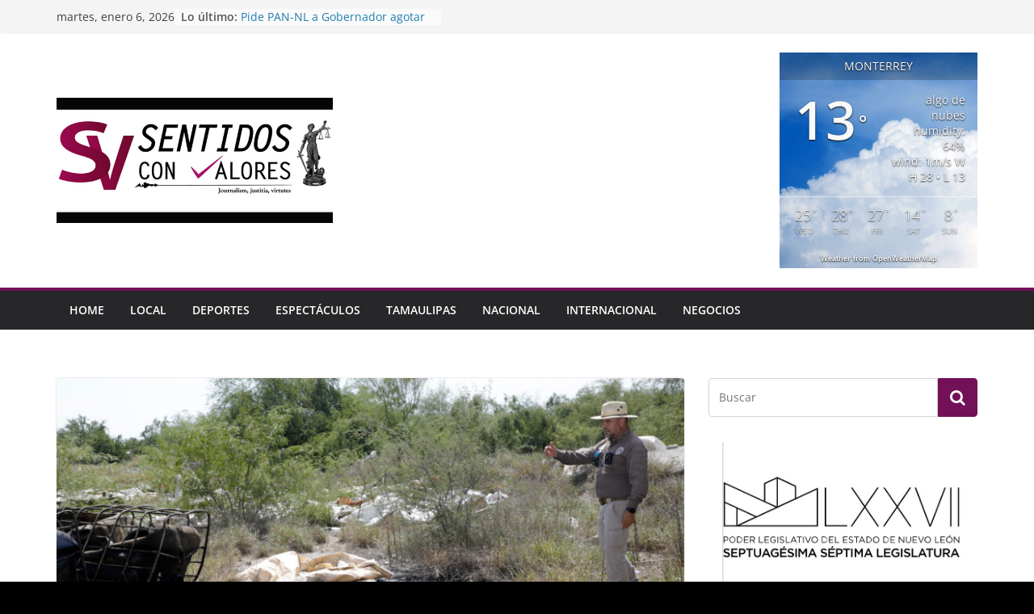

--- FILE ---
content_type: text/html; charset=UTF-8
request_url: https://revistasentidosconvalores.com/2024/06/14/detienen-a-cuatro-hombres-en-tiradero-clandestino-de-residuos-toxicos/
body_size: 20553
content:
		<!doctype html>
		<html lang="es" prefix="og: http://ogp.me/ns# fb: http://ogp.me/ns/fb#">
		
<head>

			<meta charset="UTF-8"/>
		<meta name="viewport" content="width=device-width, initial-scale=1">
		<link rel="profile" href="http://gmpg.org/xfn/11"/>
		
	<title>Detienen a cuatro hombres en tiradero clandestino de residuos tóxicos &#8211; Revista Sentidos con Valores</title>
<meta name='robots' content='max-image-preview:large' />
<link rel='dns-prefetch' href='//fonts.googleapis.com' />
<link rel="alternate" type="application/rss+xml" title="Revista Sentidos con Valores &raquo; Feed" href="https://revistasentidosconvalores.com/feed/" />
<link rel="alternate" type="application/rss+xml" title="Revista Sentidos con Valores &raquo; RSS de los comentarios" href="https://revistasentidosconvalores.com/comments/feed/" />
<link rel="alternate" type="application/rss+xml" title="Revista Sentidos con Valores &raquo; Detienen a cuatro hombres en tiradero clandestino de residuos tóxicos RSS de los comentarios" href="https://revistasentidosconvalores.com/2024/06/14/detienen-a-cuatro-hombres-en-tiradero-clandestino-de-residuos-toxicos/feed/" />
<link rel="alternate" title="oEmbed (JSON)" type="application/json+oembed" href="https://revistasentidosconvalores.com/wp-json/oembed/1.0/embed?url=https%3A%2F%2Frevistasentidosconvalores.com%2F2024%2F06%2F14%2Fdetienen-a-cuatro-hombres-en-tiradero-clandestino-de-residuos-toxicos%2F" />
<link rel="alternate" title="oEmbed (XML)" type="text/xml+oembed" href="https://revistasentidosconvalores.com/wp-json/oembed/1.0/embed?url=https%3A%2F%2Frevistasentidosconvalores.com%2F2024%2F06%2F14%2Fdetienen-a-cuatro-hombres-en-tiradero-clandestino-de-residuos-toxicos%2F&#038;format=xml" />
<style id='wp-img-auto-sizes-contain-inline-css' type='text/css'>
img:is([sizes=auto i],[sizes^="auto," i]){contain-intrinsic-size:3000px 1500px}
/*# sourceURL=wp-img-auto-sizes-contain-inline-css */
</style>
<link rel='stylesheet' id='embed-pdf-viewer-css' href='https://revistasentidosconvalores.com/wp-content/plugins/embed-pdf-viewer/css/embed-pdf-viewer.css?ver=6.9' type='text/css' media='screen' />
<style id='wp-emoji-styles-inline-css' type='text/css'>

	img.wp-smiley, img.emoji {
		display: inline !important;
		border: none !important;
		box-shadow: none !important;
		height: 1em !important;
		width: 1em !important;
		margin: 0 0.07em !important;
		vertical-align: -0.1em !important;
		background: none !important;
		padding: 0 !important;
	}
/*# sourceURL=wp-emoji-styles-inline-css */
</style>
<style id='wp-block-library-inline-css' type='text/css'>
:root{--wp-block-synced-color:#7a00df;--wp-block-synced-color--rgb:122,0,223;--wp-bound-block-color:var(--wp-block-synced-color);--wp-editor-canvas-background:#ddd;--wp-admin-theme-color:#007cba;--wp-admin-theme-color--rgb:0,124,186;--wp-admin-theme-color-darker-10:#006ba1;--wp-admin-theme-color-darker-10--rgb:0,107,160.5;--wp-admin-theme-color-darker-20:#005a87;--wp-admin-theme-color-darker-20--rgb:0,90,135;--wp-admin-border-width-focus:2px}@media (min-resolution:192dpi){:root{--wp-admin-border-width-focus:1.5px}}.wp-element-button{cursor:pointer}:root .has-very-light-gray-background-color{background-color:#eee}:root .has-very-dark-gray-background-color{background-color:#313131}:root .has-very-light-gray-color{color:#eee}:root .has-very-dark-gray-color{color:#313131}:root .has-vivid-green-cyan-to-vivid-cyan-blue-gradient-background{background:linear-gradient(135deg,#00d084,#0693e3)}:root .has-purple-crush-gradient-background{background:linear-gradient(135deg,#34e2e4,#4721fb 50%,#ab1dfe)}:root .has-hazy-dawn-gradient-background{background:linear-gradient(135deg,#faaca8,#dad0ec)}:root .has-subdued-olive-gradient-background{background:linear-gradient(135deg,#fafae1,#67a671)}:root .has-atomic-cream-gradient-background{background:linear-gradient(135deg,#fdd79a,#004a59)}:root .has-nightshade-gradient-background{background:linear-gradient(135deg,#330968,#31cdcf)}:root .has-midnight-gradient-background{background:linear-gradient(135deg,#020381,#2874fc)}:root{--wp--preset--font-size--normal:16px;--wp--preset--font-size--huge:42px}.has-regular-font-size{font-size:1em}.has-larger-font-size{font-size:2.625em}.has-normal-font-size{font-size:var(--wp--preset--font-size--normal)}.has-huge-font-size{font-size:var(--wp--preset--font-size--huge)}.has-text-align-center{text-align:center}.has-text-align-left{text-align:left}.has-text-align-right{text-align:right}.has-fit-text{white-space:nowrap!important}#end-resizable-editor-section{display:none}.aligncenter{clear:both}.items-justified-left{justify-content:flex-start}.items-justified-center{justify-content:center}.items-justified-right{justify-content:flex-end}.items-justified-space-between{justify-content:space-between}.screen-reader-text{border:0;clip-path:inset(50%);height:1px;margin:-1px;overflow:hidden;padding:0;position:absolute;width:1px;word-wrap:normal!important}.screen-reader-text:focus{background-color:#ddd;clip-path:none;color:#444;display:block;font-size:1em;height:auto;left:5px;line-height:normal;padding:15px 23px 14px;text-decoration:none;top:5px;width:auto;z-index:100000}html :where(.has-border-color){border-style:solid}html :where([style*=border-top-color]){border-top-style:solid}html :where([style*=border-right-color]){border-right-style:solid}html :where([style*=border-bottom-color]){border-bottom-style:solid}html :where([style*=border-left-color]){border-left-style:solid}html :where([style*=border-width]){border-style:solid}html :where([style*=border-top-width]){border-top-style:solid}html :where([style*=border-right-width]){border-right-style:solid}html :where([style*=border-bottom-width]){border-bottom-style:solid}html :where([style*=border-left-width]){border-left-style:solid}html :where(img[class*=wp-image-]){height:auto;max-width:100%}:where(figure){margin:0 0 1em}html :where(.is-position-sticky){--wp-admin--admin-bar--position-offset:var(--wp-admin--admin-bar--height,0px)}@media screen and (max-width:600px){html :where(.is-position-sticky){--wp-admin--admin-bar--position-offset:0px}}

/*# sourceURL=wp-block-library-inline-css */
</style><style id='global-styles-inline-css' type='text/css'>
:root{--wp--preset--aspect-ratio--square: 1;--wp--preset--aspect-ratio--4-3: 4/3;--wp--preset--aspect-ratio--3-4: 3/4;--wp--preset--aspect-ratio--3-2: 3/2;--wp--preset--aspect-ratio--2-3: 2/3;--wp--preset--aspect-ratio--16-9: 16/9;--wp--preset--aspect-ratio--9-16: 9/16;--wp--preset--color--black: #000000;--wp--preset--color--cyan-bluish-gray: #abb8c3;--wp--preset--color--white: #ffffff;--wp--preset--color--pale-pink: #f78da7;--wp--preset--color--vivid-red: #cf2e2e;--wp--preset--color--luminous-vivid-orange: #ff6900;--wp--preset--color--luminous-vivid-amber: #fcb900;--wp--preset--color--light-green-cyan: #7bdcb5;--wp--preset--color--vivid-green-cyan: #00d084;--wp--preset--color--pale-cyan-blue: #8ed1fc;--wp--preset--color--vivid-cyan-blue: #0693e3;--wp--preset--color--vivid-purple: #9b51e0;--wp--preset--gradient--vivid-cyan-blue-to-vivid-purple: linear-gradient(135deg,rgb(6,147,227) 0%,rgb(155,81,224) 100%);--wp--preset--gradient--light-green-cyan-to-vivid-green-cyan: linear-gradient(135deg,rgb(122,220,180) 0%,rgb(0,208,130) 100%);--wp--preset--gradient--luminous-vivid-amber-to-luminous-vivid-orange: linear-gradient(135deg,rgb(252,185,0) 0%,rgb(255,105,0) 100%);--wp--preset--gradient--luminous-vivid-orange-to-vivid-red: linear-gradient(135deg,rgb(255,105,0) 0%,rgb(207,46,46) 100%);--wp--preset--gradient--very-light-gray-to-cyan-bluish-gray: linear-gradient(135deg,rgb(238,238,238) 0%,rgb(169,184,195) 100%);--wp--preset--gradient--cool-to-warm-spectrum: linear-gradient(135deg,rgb(74,234,220) 0%,rgb(151,120,209) 20%,rgb(207,42,186) 40%,rgb(238,44,130) 60%,rgb(251,105,98) 80%,rgb(254,248,76) 100%);--wp--preset--gradient--blush-light-purple: linear-gradient(135deg,rgb(255,206,236) 0%,rgb(152,150,240) 100%);--wp--preset--gradient--blush-bordeaux: linear-gradient(135deg,rgb(254,205,165) 0%,rgb(254,45,45) 50%,rgb(107,0,62) 100%);--wp--preset--gradient--luminous-dusk: linear-gradient(135deg,rgb(255,203,112) 0%,rgb(199,81,192) 50%,rgb(65,88,208) 100%);--wp--preset--gradient--pale-ocean: linear-gradient(135deg,rgb(255,245,203) 0%,rgb(182,227,212) 50%,rgb(51,167,181) 100%);--wp--preset--gradient--electric-grass: linear-gradient(135deg,rgb(202,248,128) 0%,rgb(113,206,126) 100%);--wp--preset--gradient--midnight: linear-gradient(135deg,rgb(2,3,129) 0%,rgb(40,116,252) 100%);--wp--preset--font-size--small: 13px;--wp--preset--font-size--medium: 20px;--wp--preset--font-size--large: 36px;--wp--preset--font-size--x-large: 42px;--wp--preset--spacing--20: 0.44rem;--wp--preset--spacing--30: 0.67rem;--wp--preset--spacing--40: 1rem;--wp--preset--spacing--50: 1.5rem;--wp--preset--spacing--60: 2.25rem;--wp--preset--spacing--70: 3.38rem;--wp--preset--spacing--80: 5.06rem;--wp--preset--shadow--natural: 6px 6px 9px rgba(0, 0, 0, 0.2);--wp--preset--shadow--deep: 12px 12px 50px rgba(0, 0, 0, 0.4);--wp--preset--shadow--sharp: 6px 6px 0px rgba(0, 0, 0, 0.2);--wp--preset--shadow--outlined: 6px 6px 0px -3px rgb(255, 255, 255), 6px 6px rgb(0, 0, 0);--wp--preset--shadow--crisp: 6px 6px 0px rgb(0, 0, 0);}:where(body) { margin: 0; }.wp-site-blocks > .alignleft { float: left; margin-right: 2em; }.wp-site-blocks > .alignright { float: right; margin-left: 2em; }.wp-site-blocks > .aligncenter { justify-content: center; margin-left: auto; margin-right: auto; }:where(.wp-site-blocks) > * { margin-block-start: 24px; margin-block-end: 0; }:where(.wp-site-blocks) > :first-child { margin-block-start: 0; }:where(.wp-site-blocks) > :last-child { margin-block-end: 0; }:root { --wp--style--block-gap: 24px; }:root :where(.is-layout-flow) > :first-child{margin-block-start: 0;}:root :where(.is-layout-flow) > :last-child{margin-block-end: 0;}:root :where(.is-layout-flow) > *{margin-block-start: 24px;margin-block-end: 0;}:root :where(.is-layout-constrained) > :first-child{margin-block-start: 0;}:root :where(.is-layout-constrained) > :last-child{margin-block-end: 0;}:root :where(.is-layout-constrained) > *{margin-block-start: 24px;margin-block-end: 0;}:root :where(.is-layout-flex){gap: 24px;}:root :where(.is-layout-grid){gap: 24px;}.is-layout-flow > .alignleft{float: left;margin-inline-start: 0;margin-inline-end: 2em;}.is-layout-flow > .alignright{float: right;margin-inline-start: 2em;margin-inline-end: 0;}.is-layout-flow > .aligncenter{margin-left: auto !important;margin-right: auto !important;}.is-layout-constrained > .alignleft{float: left;margin-inline-start: 0;margin-inline-end: 2em;}.is-layout-constrained > .alignright{float: right;margin-inline-start: 2em;margin-inline-end: 0;}.is-layout-constrained > .aligncenter{margin-left: auto !important;margin-right: auto !important;}.is-layout-constrained > :where(:not(.alignleft):not(.alignright):not(.alignfull)){margin-left: auto !important;margin-right: auto !important;}body .is-layout-flex{display: flex;}.is-layout-flex{flex-wrap: wrap;align-items: center;}.is-layout-flex > :is(*, div){margin: 0;}body .is-layout-grid{display: grid;}.is-layout-grid > :is(*, div){margin: 0;}body{padding-top: 0px;padding-right: 0px;padding-bottom: 0px;padding-left: 0px;}a:where(:not(.wp-element-button)){text-decoration: underline;}:root :where(.wp-element-button, .wp-block-button__link){background-color: #32373c;border-width: 0;color: #fff;font-family: inherit;font-size: inherit;font-style: inherit;font-weight: inherit;letter-spacing: inherit;line-height: inherit;padding-top: calc(0.667em + 2px);padding-right: calc(1.333em + 2px);padding-bottom: calc(0.667em + 2px);padding-left: calc(1.333em + 2px);text-decoration: none;text-transform: inherit;}.has-black-color{color: var(--wp--preset--color--black) !important;}.has-cyan-bluish-gray-color{color: var(--wp--preset--color--cyan-bluish-gray) !important;}.has-white-color{color: var(--wp--preset--color--white) !important;}.has-pale-pink-color{color: var(--wp--preset--color--pale-pink) !important;}.has-vivid-red-color{color: var(--wp--preset--color--vivid-red) !important;}.has-luminous-vivid-orange-color{color: var(--wp--preset--color--luminous-vivid-orange) !important;}.has-luminous-vivid-amber-color{color: var(--wp--preset--color--luminous-vivid-amber) !important;}.has-light-green-cyan-color{color: var(--wp--preset--color--light-green-cyan) !important;}.has-vivid-green-cyan-color{color: var(--wp--preset--color--vivid-green-cyan) !important;}.has-pale-cyan-blue-color{color: var(--wp--preset--color--pale-cyan-blue) !important;}.has-vivid-cyan-blue-color{color: var(--wp--preset--color--vivid-cyan-blue) !important;}.has-vivid-purple-color{color: var(--wp--preset--color--vivid-purple) !important;}.has-black-background-color{background-color: var(--wp--preset--color--black) !important;}.has-cyan-bluish-gray-background-color{background-color: var(--wp--preset--color--cyan-bluish-gray) !important;}.has-white-background-color{background-color: var(--wp--preset--color--white) !important;}.has-pale-pink-background-color{background-color: var(--wp--preset--color--pale-pink) !important;}.has-vivid-red-background-color{background-color: var(--wp--preset--color--vivid-red) !important;}.has-luminous-vivid-orange-background-color{background-color: var(--wp--preset--color--luminous-vivid-orange) !important;}.has-luminous-vivid-amber-background-color{background-color: var(--wp--preset--color--luminous-vivid-amber) !important;}.has-light-green-cyan-background-color{background-color: var(--wp--preset--color--light-green-cyan) !important;}.has-vivid-green-cyan-background-color{background-color: var(--wp--preset--color--vivid-green-cyan) !important;}.has-pale-cyan-blue-background-color{background-color: var(--wp--preset--color--pale-cyan-blue) !important;}.has-vivid-cyan-blue-background-color{background-color: var(--wp--preset--color--vivid-cyan-blue) !important;}.has-vivid-purple-background-color{background-color: var(--wp--preset--color--vivid-purple) !important;}.has-black-border-color{border-color: var(--wp--preset--color--black) !important;}.has-cyan-bluish-gray-border-color{border-color: var(--wp--preset--color--cyan-bluish-gray) !important;}.has-white-border-color{border-color: var(--wp--preset--color--white) !important;}.has-pale-pink-border-color{border-color: var(--wp--preset--color--pale-pink) !important;}.has-vivid-red-border-color{border-color: var(--wp--preset--color--vivid-red) !important;}.has-luminous-vivid-orange-border-color{border-color: var(--wp--preset--color--luminous-vivid-orange) !important;}.has-luminous-vivid-amber-border-color{border-color: var(--wp--preset--color--luminous-vivid-amber) !important;}.has-light-green-cyan-border-color{border-color: var(--wp--preset--color--light-green-cyan) !important;}.has-vivid-green-cyan-border-color{border-color: var(--wp--preset--color--vivid-green-cyan) !important;}.has-pale-cyan-blue-border-color{border-color: var(--wp--preset--color--pale-cyan-blue) !important;}.has-vivid-cyan-blue-border-color{border-color: var(--wp--preset--color--vivid-cyan-blue) !important;}.has-vivid-purple-border-color{border-color: var(--wp--preset--color--vivid-purple) !important;}.has-vivid-cyan-blue-to-vivid-purple-gradient-background{background: var(--wp--preset--gradient--vivid-cyan-blue-to-vivid-purple) !important;}.has-light-green-cyan-to-vivid-green-cyan-gradient-background{background: var(--wp--preset--gradient--light-green-cyan-to-vivid-green-cyan) !important;}.has-luminous-vivid-amber-to-luminous-vivid-orange-gradient-background{background: var(--wp--preset--gradient--luminous-vivid-amber-to-luminous-vivid-orange) !important;}.has-luminous-vivid-orange-to-vivid-red-gradient-background{background: var(--wp--preset--gradient--luminous-vivid-orange-to-vivid-red) !important;}.has-very-light-gray-to-cyan-bluish-gray-gradient-background{background: var(--wp--preset--gradient--very-light-gray-to-cyan-bluish-gray) !important;}.has-cool-to-warm-spectrum-gradient-background{background: var(--wp--preset--gradient--cool-to-warm-spectrum) !important;}.has-blush-light-purple-gradient-background{background: var(--wp--preset--gradient--blush-light-purple) !important;}.has-blush-bordeaux-gradient-background{background: var(--wp--preset--gradient--blush-bordeaux) !important;}.has-luminous-dusk-gradient-background{background: var(--wp--preset--gradient--luminous-dusk) !important;}.has-pale-ocean-gradient-background{background: var(--wp--preset--gradient--pale-ocean) !important;}.has-electric-grass-gradient-background{background: var(--wp--preset--gradient--electric-grass) !important;}.has-midnight-gradient-background{background: var(--wp--preset--gradient--midnight) !important;}.has-small-font-size{font-size: var(--wp--preset--font-size--small) !important;}.has-medium-font-size{font-size: var(--wp--preset--font-size--medium) !important;}.has-large-font-size{font-size: var(--wp--preset--font-size--large) !important;}.has-x-large-font-size{font-size: var(--wp--preset--font-size--x-large) !important;}
/*# sourceURL=global-styles-inline-css */
</style>

<link rel='stylesheet' id='awesome-weather-css' href='https://revistasentidosconvalores.com/wp-content/plugins/awesome-weather/awesome-weather.css?ver=6.9' type='text/css' media='all' />
<style id='awesome-weather-inline-css' type='text/css'>
.awesome-weather-wrap { font-family: 'Open Sans', sans-serif;  font-weight: 400; font-size: 14px; line-height: 14px; } 
/*# sourceURL=awesome-weather-inline-css */
</style>
<link rel='stylesheet' id='opensans-googlefont-css' href='https://fonts.googleapis.com/css?family=Open+Sans%3A400%2C300&#038;ver=6.9' type='text/css' media='all' />
<link rel='stylesheet' id='crp-public-css' href='https://revistasentidosconvalores.com/wp-content/plugins/custom-related-posts/dist/public.css?ver=1.7.2' type='text/css' media='all' />
<link rel='stylesheet' id='eic_public-css' href='https://revistasentidosconvalores.com/wp-content/plugins/easy-image-collage/css/public.css?ver=1.13.4' type='text/css' media='screen' />
<link rel='stylesheet' id='list-last-changes-css' href='https://revistasentidosconvalores.com/wp-content/plugins/list-last-changes/css/list-last-changes.css?ver=6.9' type='text/css' media='all' />
<link rel='stylesheet' id='simple-banner-style-css' href='https://revistasentidosconvalores.com/wp-content/plugins/simple-banner/simple-banner.css?ver=3.2.0' type='text/css' media='all' />
<link rel='stylesheet' id='wp-postratings-css' href='https://revistasentidosconvalores.com/wp-content/plugins/wp-postratings/css/postratings-css.css?ver=1.91.2' type='text/css' media='all' />
<link rel='stylesheet' id='colormag_style-css' href='https://revistasentidosconvalores.com/wp-content/themes/colormag/style.css?ver=3.0.5' type='text/css' media='all' />
<style id='colormag_style-inline-css' type='text/css'>
.colormag-button,
			blockquote, button,
			input[type=reset],
			input[type=button],
			input[type=submit],
			.cm-home-icon.front_page_on,
			.cm-post-categories a,
			.cm-primary-nav ul li ul li:hover,
			.cm-primary-nav ul li.current-menu-item,
			.cm-primary-nav ul li.current_page_ancestor,
			.cm-primary-nav ul li.current-menu-ancestor,
			.cm-primary-nav ul li.current_page_item,
			.cm-primary-nav ul li:hover,
			.cm-primary-nav ul li.focus,
			.cm-mobile-nav li a:hover,
			.colormag-header-clean #cm-primary-nav .cm-menu-toggle:hover,
			.cm-header .cm-mobile-nav li:hover,
			.cm-header .cm-mobile-nav li.current-page-ancestor,
			.cm-header .cm-mobile-nav li.current-menu-ancestor,
			.cm-header .cm-mobile-nav li.current-page-item,
			.cm-header .cm-mobile-nav li.current-menu-item,
			.cm-primary-nav ul li.focus > a,
			.cm-layout-2 .cm-primary-nav ul ul.sub-menu li.focus > a,
			.cm-mobile-nav .current-menu-item>a, .cm-mobile-nav .current_page_item>a,
			.colormag-header-clean .cm-mobile-nav li:hover > a,
			.colormag-header-clean .cm-mobile-nav li.current-page-ancestor > a,
			.colormag-header-clean .cm-mobile-nav li.current-menu-ancestor > a,
			.colormag-header-clean .cm-mobile-nav li.current-page-item > a,
			.colormag-header-clean .cm-mobile-nav li.current-menu-item > a,
			.fa.search-top:hover,
			.widget_call_to_action .btn--primary,
			.colormag-footer--classic .cm-footer-cols .cm-row .cm-widget-title span::before,
			.colormag-footer--classic-bordered .cm-footer-cols .cm-row .cm-widget-title span::before,
			.cm-featured-posts .cm-widget-title span,
			.cm-featured-category-slider-widget .cm-slide-content .cm-entry-header-meta .cm-post-categories a,
			.cm-highlighted-posts .cm-post-content .cm-entry-header-meta .cm-post-categories a,
			.cm-category-slide-next, .cm-category-slide-prev, .slide-next,
			.slide-prev, .cm-tabbed-widget ul li, .cm-posts .wp-pagenavi .current,
			.cm-posts .wp-pagenavi a:hover, .cm-secondary .cm-widget-title span,
			.cm-posts .post .cm-post-content .cm-entry-header-meta .cm-post-categories a,
			.cm-page-header .cm-page-title span, .entry-meta .post-format i,
			.format-link, .cm-entry-button, .infinite-scroll .tg-infinite-scroll,
			.no-more-post-text, .pagination span,
			.comments-area .comment-author-link span,
			.cm-footer-cols .cm-row .cm-widget-title span,
			.advertisement_above_footer .cm-widget-title span,
			.error, .cm-primary .cm-widget-title span,
			.related-posts-wrapper.style-three .cm-post-content .cm-entry-title a:hover:before,
			.cm-slider-area .cm-widget-title span,
			.cm-beside-slider-widget .cm-widget-title span,
			.top-full-width-sidebar .cm-widget-title span,
			.wp-block-quote, .wp-block-quote.is-style-large,
			.wp-block-quote.has-text-align-right,
			.cm-error-404 .cm-btn, .widget .wp-block-heading, .wp-block-search button,
			.widget a::before, .cm-post-date a::before,
			.byline a::before,
			.colormag-footer--classic-bordered .cm-widget-title::before,
			.wp-block-button__link,
			#cm-tertiary .cm-widget-title span,
			.link-pagination .post-page-numbers.current,
			.wp-block-query-pagination-numbers .page-numbers.current,
			.wp-element-button,
			.wp-block-button .wp-block-button__link,
			.wp-element-button,
			.cm-layout-2 .cm-primary-nav ul ul.sub-menu li:hover,
			.cm-layout-2 .cm-primary-nav ul ul.sub-menu li.current-menu-ancestor,
			.cm-layout-2 .cm-primary-nav ul ul.sub-menu li.current-menu-item,
			.cm-layout-2 .cm-primary-nav ul ul.sub-menu li.focus,
			.search-wrap button,
			.page-numbers .current,
			.wp-block-search .wp-element-button:hover{background-color:#721058;}a,
			.cm-layout-2 #cm-primary-nav .fa.search-top:hover,
			.cm-layout-2 #cm-primary-nav.cm-mobile-nav .cm-random-post a:hover .fa-random,
			.cm-layout-2 #cm-primary-nav.cm-primary-nav .cm-random-post a:hover .fa-random,
			.cm-layout-2 .breaking-news .newsticker a:hover,
			.cm-layout-2 .cm-primary-nav ul li.current-menu-item > a,
			.cm-layout-2 .cm-primary-nav ul li.current_page_item > a,
			.cm-layout-2 .cm-primary-nav ul li:hover > a,
			.cm-layout-2 .cm-primary-nav ul li.focus > a
			.dark-skin .cm-layout-2-style-1 #cm-primary-nav.cm-primary-nav .cm-home-icon:hover .fa,
			.byline a:hover, .comments a:hover, .cm-edit-link a:hover, .cm-post-date a:hover,
			.social-links:not(.cm-header-actions .social-links) i.fa:hover, .cm-tag-links a:hover,
			.colormag-header-clean .social-links li:hover i.fa, .cm-layout-2-style-1 .social-links li:hover i.fa,
			.colormag-header-clean .breaking-news .newsticker a:hover, .widget_featured_posts .article-content .cm-entry-title a:hover,
			.widget_featured_slider .slide-content .cm-below-entry-meta .byline a:hover,
			.widget_featured_slider .slide-content .cm-below-entry-meta .comments a:hover,
			.widget_featured_slider .slide-content .cm-below-entry-meta .cm-post-date a:hover,
			.widget_featured_slider .slide-content .cm-entry-title a:hover,
			.widget_block_picture_news.widget_featured_posts .article-content .cm-entry-title a:hover,
			.widget_highlighted_posts .article-content .cm-below-entry-meta .byline a:hover,
			.widget_highlighted_posts .article-content .cm-below-entry-meta .comments a:hover,
			.widget_highlighted_posts .article-content .cm-below-entry-meta .cm-post-date a:hover,
			.widget_highlighted_posts .article-content .cm-entry-title a:hover, i.fa-arrow-up, i.fa-arrow-down,
			.cm-site-title a, #content .post .article-content .cm-entry-title a:hover, .entry-meta .byline i,
			.entry-meta .cat-links i, .entry-meta a, .post .cm-entry-title a:hover, .search .cm-entry-title a:hover,
			.entry-meta .comments-link a:hover, .entry-meta .cm-edit-link a:hover, .entry-meta .cm-post-date a:hover,
			.entry-meta .cm-tag-links a:hover, .single #content .tags a:hover, .count, .next a:hover, .previous a:hover,
			.related-posts-main-title .fa, .single-related-posts .article-content .cm-entry-title a:hover,
			.pagination a span:hover,
			#content .comments-area a.comment-cm-edit-link:hover, #content .comments-area a.comment-permalink:hover,
			#content .comments-area article header cite a:hover, .comments-area .comment-author-link a:hover,
			.comment .comment-reply-link:hover,
			.nav-next a, .nav-previous a,
			#cm-footer .cm-footer-menu ul li a:hover,
			.cm-footer-cols .cm-row a:hover, a#scroll-up i, .related-posts-wrapper-flyout .cm-entry-title a:hover,
			.human-diff-time .human-diff-time-display:hover,
			.cm-layout-2-style-1 #cm-primary-nav .fa:hover,
			.cm-footer-bar a,
			.cm-post-date a:hover,
			.cm-author a:hover,
			.cm-comments-link a:hover,
			.cm-tag-links a:hover,
			.cm-edit-link a:hover,
			.cm-footer-bar .copyright a,
			.cm-featured-posts .cm-entry-title a:hover,
			.cm-posts .post .cm-post-content .cm-entry-title a:hover,
			.cm-posts .post .single-title-above .cm-entry-title a:hover,
			.cm-layout-2 .cm-primary-nav ul li:hover > a,
			.cm-layout-2 #cm-primary-nav .fa:hover,
			.cm-entry-title a:hover,
			button:hover, input[type="button"]:hover,
			input[type="reset"]:hover,
			input[type="submit"]:hover,
			.wp-block-button .wp-block-button__link:hover,
			.cm-button:hover,
			.wp-element-button:hover,
			li.product .added_to_cart:hover,
			.comments-area .comment-permalink:hover,
			.cm-footer-bar-area .cm-footer-bar__2 a{color:#721058;}#cm-primary-nav,
			.cm-contained .cm-header-2 .cm-row{border-top-color:#721058;}.cm-layout-2 #cm-primary-nav,
			.cm-layout-2 .cm-primary-nav ul ul.sub-menu li:hover,
			.cm-layout-2 .cm-primary-nav ul > li:hover > a,
			.cm-layout-2 .cm-primary-nav ul > li.current-menu-item > a,
			.cm-layout-2 .cm-primary-nav ul > li.current-menu-ancestor > a,
			.cm-layout-2 .cm-primary-nav ul ul.sub-menu li.current-menu-ancestor,
			.cm-layout-2 .cm-primary-nav ul ul.sub-menu li.current-menu-item,
			.cm-layout-2 .cm-primary-nav ul ul.sub-menu li.focus,
			cm-layout-2 .cm-primary-nav ul ul.sub-menu li.current-menu-ancestor,
			cm-layout-2 .cm-primary-nav ul ul.sub-menu li.current-menu-item,
			cm-layout-2 #cm-primary-nav .cm-menu-toggle:hover,
			cm-layout-2 #cm-primary-nav.cm-mobile-nav .cm-menu-toggle,
			cm-layout-2 .cm-primary-nav ul > li:hover > a,
			cm-layout-2 .cm-primary-nav ul > li.current-menu-item > a,
			cm-layout-2 .cm-primary-nav ul > li.current-menu-ancestor > a,
			.cm-layout-2 .cm-primary-nav ul li.focus > a, .pagination a span:hover,
			.cm-error-404 .cm-btn,
			.single-post .cm-post-categories a::after,
			.widget .block-title,
			.cm-layout-2 .cm-primary-nav ul li.focus > a,
			button,
			input[type="button"],
			input[type="reset"],
			input[type="submit"],
			.wp-block-button .wp-block-button__link,
			.cm-button,
			.wp-element-button,
			li.product .added_to_cart{border-color:#721058;}.cm-secondary .cm-widget-title,
			#cm-tertiary .cm-widget-title,
			.widget_featured_posts .widget-title,
			#secondary .widget-title,
			#cm-tertiary .widget-title,
			.cm-page-header .cm-page-title,
			.cm-footer-cols .cm-row .widget-title,
			.advertisement_above_footer .widget-title,
			#primary .widget-title,
			.widget_slider_area .widget-title,
			.widget_beside_slider .widget-title,
			.top-full-width-sidebar .widget-title,
			.cm-footer-cols .cm-row .cm-widget-title,
			.cm-footer-bar .copyright a,
			.cm-layout-2.cm-layout-2-style-2 #cm-primary-nav,
			.cm-layout-2 .cm-primary-nav ul > li:hover > a,
			.cm-layout-2 .cm-primary-nav ul > li.current-menu-item > a{border-bottom-color:#721058;}.cm-header .cm-menu-toggle svg,
			.cm-header .cm-menu-toggle svg{fill:#fff;}.cm-footer-bar-area .cm-footer-bar__2 a{color:#207daf;}.mzb-featured-posts, .mzb-social-icon, .mzb-featured-categories, .mzb-social-icons-insert{--color--light--primary:rgba(114,16,88,0.1);}body{--color--light--primary:#721058;--color--primary:#721058;}
/*# sourceURL=colormag_style-inline-css */
</style>
<link rel='stylesheet' id='colormag-fontawesome-css' href='https://revistasentidosconvalores.com/wp-content/themes/colormag/assets/library/fontawesome/css/font-awesome.min.css?ver=3.0.5' type='text/css' media='all' />
<link rel='stylesheet' id='addtoany-css' href='https://revistasentidosconvalores.com/wp-content/plugins/add-to-any/addtoany.min.css?ver=1.14' type='text/css' media='all' />
<script type="text/javascript" src="https://revistasentidosconvalores.com/wp-includes/js/jquery/jquery.min.js?ver=3.7.1" id="jquery-core-js"></script>
<script type="text/javascript" src="https://revistasentidosconvalores.com/wp-includes/js/jquery/jquery-migrate.min.js?ver=3.4.1" id="jquery-migrate-js"></script>
<script type="text/javascript" src="https://revistasentidosconvalores.com/wp-content/plugins/add-to-any/addtoany.min.js?ver=1.0" id="addtoany-js"></script>
<script type="text/javascript" id="simple-banner-script-js-before">
/* <![CDATA[ */
const simpleBannerScriptParams = {"pro_version_enabled":"","debug_mode":false,"id":148189,"version":"3.2.0","banner_params":[{"hide_simple_banner":false,"simple_banner_prepend_element":false,"simple_banner_position":false,"header_margin":false,"header_padding":false,"wp_body_open_enabled":false,"wp_body_open":true,"simple_banner_z_index":false,"simple_banner_text":false,"disabled_on_current_page":false,"disabled_pages_array":[],"is_current_page_a_post":true,"disabled_on_posts":false,"simple_banner_disabled_page_paths":false,"simple_banner_font_size":false,"simple_banner_color":false,"simple_banner_text_color":false,"simple_banner_link_color":false,"simple_banner_close_color":false,"simple_banner_custom_css":false,"simple_banner_scrolling_custom_css":false,"simple_banner_text_custom_css":false,"simple_banner_button_css":false,"site_custom_css":false,"keep_site_custom_css":false,"site_custom_js":false,"keep_site_custom_js":false,"close_button_enabled":false,"close_button_expiration":false,"close_button_cookie_set":false,"current_date":{"date":"2026-01-06 13:07:36.080667","timezone_type":3,"timezone":"UTC"},"start_date":{"date":"2026-01-06 13:07:36.080677","timezone_type":3,"timezone":"UTC"},"end_date":{"date":"2026-01-06 13:07:36.080682","timezone_type":3,"timezone":"UTC"},"simple_banner_start_after_date":false,"simple_banner_remove_after_date":false,"simple_banner_insert_inside_element":false}]}
//# sourceURL=simple-banner-script-js-before
/* ]]> */
</script>
<script type="text/javascript" src="https://revistasentidosconvalores.com/wp-content/plugins/simple-banner/simple-banner.js?ver=3.2.0" id="simple-banner-script-js"></script>
<link rel="https://api.w.org/" href="https://revistasentidosconvalores.com/wp-json/" /><link rel="alternate" title="JSON" type="application/json" href="https://revistasentidosconvalores.com/wp-json/wp/v2/posts/148189" /><link rel="EditURI" type="application/rsd+xml" title="RSD" href="https://revistasentidosconvalores.com/xmlrpc.php?rsd" />
<meta name="generator" content="WordPress 6.9" />
<link rel="canonical" href="https://revistasentidosconvalores.com/2024/06/14/detienen-a-cuatro-hombres-en-tiradero-clandestino-de-residuos-toxicos/" />
<link rel='shortlink' href='https://revistasentidosconvalores.com/?p=148189' />

<script data-cfasync="false">
window.a2a_config=window.a2a_config||{};a2a_config.callbacks=[];a2a_config.overlays=[];a2a_config.templates={};a2a_localize = {
	Share: "Share",
	Save: "Save",
	Subscribe: "Subscribe",
	Email: "Email",
	Bookmark: "Bookmark",
	ShowAll: "Show all",
	ShowLess: "Show less",
	FindServices: "Find service(s)",
	FindAnyServiceToAddTo: "Instantly find any service to add to",
	PoweredBy: "Powered by",
	ShareViaEmail: "Share via email",
	SubscribeViaEmail: "Subscribe via email",
	BookmarkInYourBrowser: "Bookmark in your browser",
	BookmarkInstructions: "Press Ctrl+D or \u2318+D to bookmark this page",
	AddToYourFavorites: "Add to your favorites",
	SendFromWebOrProgram: "Send from any email address or email program",
	EmailProgram: "Email program",
	More: "More&#8230;"
};

(function(d,s,a,b){a=d.createElement(s);b=d.getElementsByTagName(s)[0];a.async=1;a.src="https://static.addtoany.com/menu/page.js";b.parentNode.insertBefore(a,b);})(document,"script");
</script>
<style type="text/css">.eic-image .eic-image-caption {bottom: 0;left: 0;right: 0;text-align: left;font-size: 12px;color: rgba(255,255,255,1);background-color: rgba(0,0,0,0.7);}</style><style id="simple-banner-background-color" type="text/css">.simple-banner{background: #024985;}</style><style id="simple-banner-text-color" type="text/css">.simple-banner .simple-banner-text{color: #ffffff;}</style><style id="simple-banner-link-color" type="text/css">.simple-banner .simple-banner-text a{color:#f16521;}</style><style id="simple-banner-z-index" type="text/css">.simple-banner{z-index: 99999;}</style><style id="simple-banner-site-custom-css-dummy" type="text/css"></style><script id="simple-banner-site-custom-js-dummy" type="text/javascript"></script><link rel="pingback" href="https://revistasentidosconvalores.com/xmlrpc.php"><style type="text/css" id="custom-background-css">
body.custom-background { background-color: #000000; }
</style>
	
<!-- START - Open Graph for Facebook, Google+ and Twitter Card Tags 2.2.4.1 -->
 <!-- Facebook Open Graph -->
  <meta property="og:locale" content="es_MX"/>
  <meta property="og:site_name" content="Revista Sentidos con Valores"/>
  <meta property="og:title" content="Detienen a cuatro hombres en tiradero clandestino de residuos tóxicos"/>
  <meta property="og:url" content="https://revistasentidosconvalores.com/2024/06/14/detienen-a-cuatro-hombres-en-tiradero-clandestino-de-residuos-toxicos/"/>
  <meta property="og:type" content="article"/>
  <meta property="og:description" content="Redacción/SV

El municipio de Escobedo, a través de la Secretaría de Medio Ambiente detectó un tiradero clandestino donde fueron abandonados 34 contenedores con residuos considerados de peligro para la población y que afectarían el sistema ecológico.

Rolando Ríos, Secretario de Medio Ambiente d"/>
  <meta property="og:image" content="https://revistasentidosconvalores.com/wp-content/uploads/2024/06/Q9A8954-scaled.jpg"/>
  <meta property="article:published_time" content="2024-06-14T01:10:41-06:00"/>
  <meta property="article:modified_time" content="2024-06-14T01:10:41-06:00" />
  <meta property="og:updated_time" content="2024-06-14T01:10:41-06:00" />
  <meta property="article:section" content="Destacadas"/>
  <meta property="article:section" content="Local"/>
 <!-- Google+ / Schema.org -->
  <meta itemprop="name" content="Detienen a cuatro hombres en tiradero clandestino de residuos tóxicos"/>
  <meta itemprop="headline" content="Detienen a cuatro hombres en tiradero clandestino de residuos tóxicos"/>
  <meta itemprop="description" content="Redacción/SV

El municipio de Escobedo, a través de la Secretaría de Medio Ambiente detectó un tiradero clandestino donde fueron abandonados 34 contenedores con residuos considerados de peligro para la población y que afectarían el sistema ecológico.

Rolando Ríos, Secretario de Medio Ambiente d"/>
  <meta itemprop="image" content="https://revistasentidosconvalores.com/wp-content/uploads/2024/06/Q9A8954-scaled.jpg"/>
  <meta itemprop="datePublished" content="2024-06-14"/>
  <meta itemprop="dateModified" content="2024-06-14T01:10:41-06:00" />
  <meta itemprop="author" content="admin"/>
  <!--<meta itemprop="publisher" content="Revista Sentidos con Valores"/>--> <!-- To solve: The attribute publisher.itemtype has an invalid value -->
 <!-- Twitter Cards -->
  <meta name="twitter:title" content="Detienen a cuatro hombres en tiradero clandestino de residuos tóxicos"/>
  <meta name="twitter:url" content="https://revistasentidosconvalores.com/2024/06/14/detienen-a-cuatro-hombres-en-tiradero-clandestino-de-residuos-toxicos/"/>
  <meta name="twitter:description" content="Redacción/SV

El municipio de Escobedo, a través de la Secretaría de Medio Ambiente detectó un tiradero clandestino donde fueron abandonados 34 contenedores con residuos considerados de peligro para la población y que afectarían el sistema ecológico.

Rolando Ríos, Secretario de Medio Ambiente d"/>
  <meta name="twitter:image" content="https://revistasentidosconvalores.com/wp-content/uploads/2024/06/Q9A8954-scaled.jpg"/>
  <meta name="twitter:card" content="summary_large_image"/>
 <!-- SEO -->
 <!-- Misc. tags -->
 <!-- is_singular -->
<!-- END - Open Graph for Facebook, Google+ and Twitter Card Tags 2.2.4.1 -->
	

</head>

<body class="wp-singular post-template-default single single-post postid-148189 single-format-standard custom-background wp-custom-logo wp-embed-responsive wp-theme-colormag cm-header-layout-1 adv-style-1  wide">




		<div id="page" class="hfeed site">
				<a class="skip-link screen-reader-text" href="#main">Saltar al contenido</a>
		

			<header id="cm-masthead" class="cm-header cm-layout-1 cm-layout-1-style-1 cm-full-width">
		
		
				<div class="cm-top-bar">
					<div class="cm-container">
						<div class="cm-row">
							<div class="cm-top-bar__1">
				
		<div class="date-in-header">
			martes, enero 6, 2026		</div>

		
		<div class="breaking-news">
			<strong class="breaking-news-latest">Lo último:</strong>

			<ul class="newsticker">
									<li>
						<a href="https://revistasentidosconvalores.com/2026/01/05/pide-pan-nl-a-gobernador-agotar-dialogo-antes-de-vetar-presupuesto/" title="Pide PAN-NL a Gobernador agotar diálogo antes de vetar Presupuesto">
							Pide PAN-NL a Gobernador agotar diálogo antes de vetar Presupuesto						</a>
					</li>
									<li>
						<a href="https://revistasentidosconvalores.com/2026/01/05/busca-pri-reactivar-juicios-contra-samuel/" title="Busca PRI reactivar juicios contra Samuel">
							Busca PRI reactivar juicios contra Samuel						</a>
					</li>
									<li>
						<a href="https://revistasentidosconvalores.com/2026/01/05/tamaulipas-inicia-2026-con-estabilidad-financiera-americo-villarreal/" title="Tamaulipas inicia 2026 con estabilidad financiera: Américo Villarreal">
							Tamaulipas inicia 2026 con estabilidad financiera: Américo Villarreal						</a>
					</li>
									<li>
						<a href="https://revistasentidosconvalores.com/2026/01/05/desalojan-dos-viviendas-por-deslave-de-talud-en-margenes-del-rio-pesqueria/" title="Desalojan dos viviendas por deslave de talud en márgenes del Río Pesquería">
							Desalojan dos viviendas por deslave de talud en márgenes del Río Pesquería						</a>
					</li>
									<li>
						<a href="https://revistasentidosconvalores.com/2026/01/05/cambia-nava-rostro-de-santa-catarina/" title="Cambia Nava rostro de Santa Catarina">
							Cambia Nava rostro de Santa Catarina						</a>
					</li>
							</ul>
		</div>

									</div>

							<div class="cm-top-bar__2">
				
		<div class="social-links">
			<ul>
							</ul>
		</div><!-- .social-links -->
									</div>
						</div>
					</div>
				</div>

				
				<div class="cm-main-header">
		
		
	<div id="cm-header-1" class="cm-header-1">
		<div class="cm-container">
			<div class="cm-row">

				<div class="cm-header-col-1">
										<div id="cm-site-branding" class="cm-site-branding">
		<a href="https://revistasentidosconvalores.com/" class="custom-logo-link" rel="home"><img width="630" height="286" src="https://revistasentidosconvalores.com/wp-content/uploads/2020/06/cropped-logo-sentidos236.jpg" class="custom-logo" alt="Revista Sentidos con Valores" decoding="async" fetchpriority="high" srcset="" sizes="(max-width: 630px) 100vw, 630px" /></a>					</div><!-- #cm-site-branding -->
	
				</div><!-- .cm-header-col-1 -->

				<div class="cm-header-col-2">
										<div id="header-right-sidebar" class="clearfix">
						<aside id="awesomeweatherwidget-2" class="widget widget_awesomeweatherwidget clearfix"><div id="awesome-weather-monterrey" class="awesome-weather-wrap awecf awe_wide temp4 awe_with_stats awe-code-801 awe-desc-algo-de-nubes awe-preset-cloudy darken" style=" color: #f9f9f9; "><div class="awesome-weather-cover" style='background-image: url(https://revistasentidosconvalores.com/wp-content/plugins/awesome-weather/img/awe-backgrounds/cloudy.jpg);'><div class="awesome-weather-header">Monterrey</div><div class="awesome-weather-current-temp"><strong>13<sup>&deg;</sup></strong></div><!-- /.awesome-weather-current-temp --><div class="awesome-weather-todays-stats"><div class="awe_desc">algo de nubes</div><div class="awe_humidty">humidity: 64%</div><div class="awe_wind">wind: 1m/s W</div><div class="awe_highlow">H 28 &bull; L 13</div></div><!-- /.awesome-weather-todays-stats --><div class="awesome-weather-forecast awe_days_5 awecf">
				<div class="awesome-weather-forecast-day">
					<div class="awesome-weather-forecast-day-temp">25<sup>&deg;</sup></div>
					<div class="awesome-weather-forecast-day-abbr">Wed</div>
				</div>
				<div class="awesome-weather-forecast-day">
					<div class="awesome-weather-forecast-day-temp">28<sup>&deg;</sup></div>
					<div class="awesome-weather-forecast-day-abbr">Thu</div>
				</div>
				<div class="awesome-weather-forecast-day">
					<div class="awesome-weather-forecast-day-temp">27<sup>&deg;</sup></div>
					<div class="awesome-weather-forecast-day-abbr">Fri</div>
				</div>
				<div class="awesome-weather-forecast-day">
					<div class="awesome-weather-forecast-day-temp">14<sup>&deg;</sup></div>
					<div class="awesome-weather-forecast-day-abbr">Sat</div>
				</div>
				<div class="awesome-weather-forecast-day">
					<div class="awesome-weather-forecast-day-temp">8<sup>&deg;</sup></div>
					<div class="awesome-weather-forecast-day-abbr">Sun</div>
				</div></div><!-- /.awesome-weather-forecast --><div class="awesome-weather-attribution">Weather from OpenWeatherMap</div></div><!-- /.awesome-weather-cover --></div> <!-- /.awesome-weather-wrap --></aside>					</div>
									</div><!-- .cm-header-col-2 -->

		</div>
	</div>
</div>
		
<div id="cm-header-2" class="cm-header-2">
	<nav id="cm-primary-nav" class="cm-primary-nav">
		<div class="cm-container">
			<div class="cm-row">
				
							
					<p class="cm-menu-toggle" aria-expanded="false">
						<svg class="cm-icon cm-icon--bars" xmlns="http://www.w3.org/2000/svg" viewBox="0 0 24 24"><path d="M21 19H3a1 1 0 0 1 0-2h18a1 1 0 0 1 0 2Zm0-6H3a1 1 0 0 1 0-2h18a1 1 0 0 1 0 2Zm0-6H3a1 1 0 0 1 0-2h18a1 1 0 0 1 0 2Z"></path></svg>						<svg class="cm-icon cm-icon--x-mark" xmlns="http://www.w3.org/2000/svg" viewBox="0 0 24 24"><path d="m13.4 12 8.3-8.3c.4-.4.4-1 0-1.4s-1-.4-1.4 0L12 10.6 3.7 2.3c-.4-.4-1-.4-1.4 0s-.4 1 0 1.4l8.3 8.3-8.3 8.3c-.4.4-.4 1 0 1.4.2.2.4.3.7.3s.5-.1.7-.3l8.3-8.3 8.3 8.3c.2.2.5.3.7.3s.5-.1.7-.3c.4-.4.4-1 0-1.4L13.4 12z"></path></svg>					</p>
					<div class="cm-menu-primary-container"><ul id="menu-menu" class="menu"><li id="menu-item-35" class="menu-item menu-item-type-custom menu-item-object-custom menu-item-home menu-item-35"><a href="http://revistasentidosconvalores.com/">HOME</a></li>
<li id="menu-item-17" class="menu-item menu-item-type-taxonomy menu-item-object-category current-post-ancestor current-menu-parent current-post-parent menu-item-17"><a href="https://revistasentidosconvalores.com/category/local/">Local</a></li>
<li id="menu-item-22" class="menu-item menu-item-type-taxonomy menu-item-object-category menu-item-22"><a href="https://revistasentidosconvalores.com/category/deportes/">Deportes</a></li>
<li id="menu-item-23" class="menu-item menu-item-type-taxonomy menu-item-object-category menu-item-23"><a href="https://revistasentidosconvalores.com/category/espectaculos/">Espectáculos</a></li>
<li id="menu-item-92898" class="menu-item menu-item-type-taxonomy menu-item-object-category menu-item-92898"><a href="https://revistasentidosconvalores.com/category/tamaulipas/">Tamaulipas</a></li>
<li id="menu-item-20" class="menu-item menu-item-type-taxonomy menu-item-object-category menu-item-20"><a href="https://revistasentidosconvalores.com/category/nacional/">Nacional</a></li>
<li id="menu-item-21" class="menu-item menu-item-type-taxonomy menu-item-object-category menu-item-21"><a href="https://revistasentidosconvalores.com/category/internacional/">Internacional</a></li>
<li id="menu-item-24" class="menu-item menu-item-type-taxonomy menu-item-object-category menu-item-24"><a href="https://revistasentidosconvalores.com/category/negocios/">Negocios</a></li>
</ul></div>
			</div>
		</div>
	</nav>
</div>
			
				</div> <!-- /.cm-main-header -->
		
				</header><!-- #cm-masthead -->
		
		

	<div id="cm-content" class="cm-content">
		
		<div class="cm-container">
		
<div class="cm-row">
	
	<div id="cm-primary" class="cm-primary">
		<div class="cm-posts" class="clearfix">

			
<article id="post-148189" class="post-148189 post type-post status-publish format-standard has-post-thumbnail hentry category-destacadas category-local">
	
				<div class="cm-featured-image">
				<img width="800" height="445" src="https://revistasentidosconvalores.com/wp-content/uploads/2024/06/Q9A8954-800x445.jpg" class="attachment-colormag-featured-image size-colormag-featured-image wp-post-image" alt="" decoding="async" />			</div>

			
	<div class="cm-post-content">
		<div class="cm-entry-header-meta"><div class="cm-post-categories"><a href="https://revistasentidosconvalores.com/category/destacadas/"  rel="category tag">Destacadas</a><a href="https://revistasentidosconvalores.com/category/local/"  rel="category tag">Local</a></div></div>
				<header class="cm-entry-header">
				<h1 class="cm-entry-title">
			Detienen a cuatro hombres en tiradero clandestino de residuos tóxicos		</h1>
			</header>

			<div class="cm-below-entry-meta ">
		<span class="cm-author cm-vcard">
			<svg class="cm-icon cm-icon--user" xmlns="http://www.w3.org/2000/svg" viewBox="0 0 24 24"><path d="M7 7c0-2.8 2.2-5 5-5s5 2.2 5 5-2.2 5-5 5-5-2.2-5-5zm9 7H8c-2.8 0-5 2.2-5 5v2c0 .6.4 1 1 1h16c.6 0 1-.4 1-1v-2c0-2.8-2.2-5-5-5z"></path></svg>			<a class="url fn n"
			href="https://revistasentidosconvalores.com/author/admin/"
			title="admin"
			>
				admin			</a>
		</span>

		<span class="cm-post-date"><a href="https://revistasentidosconvalores.com/2024/06/14/detienen-a-cuatro-hombres-en-tiradero-clandestino-de-residuos-toxicos/" title="1:10 am" rel="bookmark"><svg class="cm-icon cm-icon--calendar-fill" xmlns="http://www.w3.org/2000/svg" viewBox="0 0 24 24"><path d="M21.1 6.6v1.6c0 .6-.4 1-1 1H3.9c-.6 0-1-.4-1-1V6.6c0-1.5 1.3-2.8 2.8-2.8h1.7V3c0-.6.4-1 1-1s1 .4 1 1v.8h5.2V3c0-.6.4-1 1-1s1 .4 1 1v.8h1.7c1.5 0 2.8 1.3 2.8 2.8zm-1 4.6H3.9c-.6 0-1 .4-1 1v7c0 1.5 1.3 2.8 2.8 2.8h12.6c1.5 0 2.8-1.3 2.8-2.8v-7c0-.6-.4-1-1-1z"></path></svg> <time class="entry-date published updated" datetime="2024-06-14T01:10:41-06:00">14 junio, 2024</time></a></span>
			<span class="cm-comments-link">
				<a href="https://revistasentidosconvalores.com/2024/06/14/detienen-a-cuatro-hombres-en-tiradero-clandestino-de-residuos-toxicos/#respond"><svg class="cm-icon cm-icon--comment" xmlns="http://www.w3.org/2000/svg" viewBox="0 0 24 24"><path d="M22 5v10c0 1.7-1.3 3-3 3H7.4l-3.7 3.7c-.2.2-.4.3-.7.3-.1 0-.3 0-.4-.1-.4-.1-.6-.5-.6-.9V5c0-1.7 1.3-3 3-3h14c1.7 0 3 1.3 3 3z"></path></svg> 0 Comments</a>			</span>

			</div>
		
<div class="cm-entry-summary">
	<p><strong>Redacción/SV</strong></p>
<p>El municipio de Escobedo, a través de la Secretaría de Medio Ambiente detectó un tiradero clandestino donde fueron abandonados 34 contenedores con residuos considerados de peligro para la población y que afectarían el sistema ecológico.</p>
<p>Rolando Ríos, Secretario de Medio Ambiente de Escobedo, dijo que los contenedores, con capacidad de mil litros cada uno, fueron encontrados en una brecha ubicada en la colonia Andrés Caballero.</p>
<p>Ríos señaló que la ubicación de los contenedores se logró gracias al reporte de un incendio en un lote baldío en el lugar mencionado.</p>
<p>El Secretario agregó que tras recibir el reporte, inició una investigación para ubicar a los responsables y reforzaron los operativos de vigilancia en coordinación con la Secretaría de Seguridad Ciudadana.</p>
<p>Durante el proceso de investigación y vigilancia, los elementos observaron a cuatro hombres cuando manipulaban los contenedores en el lugar, y tras la intervención de los elementos de Policía, estos fueron detenidos y presentados ante el Ministerio Público.</p>
<p>Los hombres se encuentran bajo investigación por los daños al Medio Ambiente y los delitos que les resulten, cabe precisar que la multa en Escobedo por tirar basura asciende a más de 108 mil pesos.</p>
<p>Ríos agregó que el Gobierno Municipal de Escobedo presentó una denuncia ante la Procuraduría Federal de Protección al Ambiente (PROFEPA) por el tipo de material que fue localizado en el lote baldío.</p>
<p>“Hicimos la denuncia ante la PROFEPA, por parte de la Secretaría de Medio Ambiente hemos reforzado los operativos de vigilancia en la zona logrando así dar con unos ciudadanos que se encontraban en este mismo punto presuntamente moviendo contenedores, estos hombres fueron ya consignados a las autoridades”, expresó.</p>
<p>El Municipio de Escobedo continua la lucha contra la contaminación ambiental y con el apoyo de la Secretaría de Seguridad Ciudadana han reforzado la vigilancia con los drones que permiten una visión más amplia tanto de día como de noche.</p>
<p>En caso de detectar a personas quemando o tirando basura, los ciudadanos pueden realizar su reporte al 81.8220.6151 y al 81.8220.6152 de la Secretaría de Medio Ambiente o al 81.8384.5901 del Centro Integral de Atención Ciudadana de Escobedo (CIACE).</p>
<p><img decoding="async" class="alignnone size-large wp-image-148191" src="http://revistasentidosconvalores.com/wp-content/uploads/2024/06/Q9A8940-1024x683.jpg" alt="" width="800" height="534" srcset="https://revistasentidosconvalores.com/wp-content/uploads/2024/06/Q9A8940-1024x683.jpg 1024w, https://revistasentidosconvalores.com/wp-content/uploads/2024/06/Q9A8940-300x200.jpg 300w, https://revistasentidosconvalores.com/wp-content/uploads/2024/06/Q9A8940-768x512.jpg 768w, https://revistasentidosconvalores.com/wp-content/uploads/2024/06/Q9A8940-1536x1024.jpg 1536w, https://revistasentidosconvalores.com/wp-content/uploads/2024/06/Q9A8940-2048x1365.jpg 2048w" sizes="(max-width: 800px) 100vw, 800px" /></p>
<div class="addtoany_share_save_container addtoany_content addtoany_content_bottom"><div class="a2a_kit a2a_kit_size_32 addtoany_list" data-a2a-url="https://revistasentidosconvalores.com/2024/06/14/detienen-a-cuatro-hombres-en-tiradero-clandestino-de-residuos-toxicos/" data-a2a-title="Detienen a cuatro hombres en tiradero clandestino de residuos tóxicos"><a class="a2a_button_facebook" href="https://www.addtoany.com/add_to/facebook?linkurl=https%3A%2F%2Frevistasentidosconvalores.com%2F2024%2F06%2F14%2Fdetienen-a-cuatro-hombres-en-tiradero-clandestino-de-residuos-toxicos%2F&amp;linkname=Detienen%20a%20cuatro%20hombres%20en%20tiradero%20clandestino%20de%20residuos%20t%C3%B3xicos" title="Facebook" rel="nofollow noopener" target="_blank"></a><a class="a2a_button_twitter" href="https://www.addtoany.com/add_to/twitter?linkurl=https%3A%2F%2Frevistasentidosconvalores.com%2F2024%2F06%2F14%2Fdetienen-a-cuatro-hombres-en-tiradero-clandestino-de-residuos-toxicos%2F&amp;linkname=Detienen%20a%20cuatro%20hombres%20en%20tiradero%20clandestino%20de%20residuos%20t%C3%B3xicos" title="Twitter" rel="nofollow noopener" target="_blank"></a><a class="a2a_button_google_plus" href="https://www.addtoany.com/add_to/google_plus?linkurl=https%3A%2F%2Frevistasentidosconvalores.com%2F2024%2F06%2F14%2Fdetienen-a-cuatro-hombres-en-tiradero-clandestino-de-residuos-toxicos%2F&amp;linkname=Detienen%20a%20cuatro%20hombres%20en%20tiradero%20clandestino%20de%20residuos%20t%C3%B3xicos" title="Google+" rel="nofollow noopener" target="_blank"></a><a class="a2a_dd addtoany_share_save addtoany_share" href="https://www.addtoany.com/share"></a></div></div></div>
	
	</div>

	
	</article>
		</div><!-- .cm-posts -->
		
		<ul class="default-wp-page">
			<li class="previous"><a href="https://revistasentidosconvalores.com/2024/06/13/reconoce-monterrey-a-seis-mujeres-por-su-labor-contra-violencia-de-genero/" rel="prev"><span class="meta-nav"><svg class="cm-icon cm-icon--arrow-left-long" xmlns="http://www.w3.org/2000/svg" viewBox="0 0 24 24"><path d="M2 12.38a1 1 0 0 1 0-.76.91.91 0 0 1 .22-.33L6.52 7a1 1 0 0 1 1.42 0 1 1 0 0 1 0 1.41L5.36 11H21a1 1 0 0 1 0 2H5.36l2.58 2.58a1 1 0 0 1 0 1.41 1 1 0 0 1-.71.3 1 1 0 0 1-.71-.3l-4.28-4.28a.91.91 0 0 1-.24-.33Z"></path></svg></span> Reconoce Monterrey a seis mujeres por su labor contra violencia de género</a></li>
			<li class="next"><a href="https://revistasentidosconvalores.com/2024/06/14/expide-monterrey-primer-reglamento-de-cuidados-en-mexico/" rel="next">Expide Monterrey primer Reglamento de Cuidados en México <span class="meta-nav"><svg class="cm-icon cm-icon--arrow-right-long" xmlns="http://www.w3.org/2000/svg" viewBox="0 0 24 24"><path d="M21.92 12.38a1 1 0 0 0 0-.76 1 1 0 0 0-.21-.33L17.42 7A1 1 0 0 0 16 8.42L18.59 11H2.94a1 1 0 1 0 0 2h15.65L16 15.58A1 1 0 0 0 16 17a1 1 0 0 0 1.41 0l4.29-4.28a1 1 0 0 0 .22-.34Z"></path></svg></span></a></li>
		</ul>

	
<div id="comments" class="comments-area">

	
		<div id="respond" class="comment-respond">
		<h3 id="reply-title" class="comment-reply-title">Deja un comentario <small><a rel="nofollow" id="cancel-comment-reply-link" href="/2024/06/14/detienen-a-cuatro-hombres-en-tiradero-clandestino-de-residuos-toxicos/#respond" style="display:none;">Cancelar respuesta</a></small></h3><form action="https://revistasentidosconvalores.com/wp-comments-post.php" method="post" id="commentform" class="comment-form"><p class="comment-notes"><span id="email-notes">Tu dirección de correo electrónico no será publicada.</span> <span class="required-field-message">Los campos obligatorios están marcados con <span class="required">*</span></span></p><p class="comment-form-comment"><label for="comment">Comentario <span class="required">*</span></label> <textarea id="comment" name="comment" cols="45" rows="8" maxlength="65525" required></textarea></p><p class="comment-form-author"><label for="author">Nombre <span class="required">*</span></label> <input id="author" name="author" type="text" value="" size="30" maxlength="245" autocomplete="name" required /></p>
<p class="comment-form-email"><label for="email">Correo electrónico <span class="required">*</span></label> <input id="email" name="email" type="email" value="" size="30" maxlength="100" aria-describedby="email-notes" autocomplete="email" required /></p>
<p class="comment-form-url"><label for="url">Web</label> <input id="url" name="url" type="url" value="" size="30" maxlength="200" autocomplete="url" /></p>
<p class="comment-form-cookies-consent"><input id="wp-comment-cookies-consent" name="wp-comment-cookies-consent" type="checkbox" value="yes" /> <label for="wp-comment-cookies-consent">Guardar mi nombre, correo electrónico y sitio web en este navegador para la próxima vez que haga un comentario.</label></p>
<p class="form-submit"><input name="submit" type="submit" id="submit" class="submit" value="Publicar comentario" /> <input type='hidden' name='comment_post_ID' value='148189' id='comment_post_ID' />
<input type='hidden' name='comment_parent' id='comment_parent' value='0' />
</p><p style="display: none;"><input type="hidden" id="akismet_comment_nonce" name="akismet_comment_nonce" value="2a2aa683ab" /></p><p style="display: none;"><input type="hidden" id="ak_js" name="ak_js" value="240"/></p></form>	</div><!-- #respond -->
	
</div><!-- #comments -->
	</div><!-- #cm-primary -->

	
<div id="cm-secondary" class="cm-secondary">
	
	<aside id="search-3" class="widget widget_search">
<form action="https://revistasentidosconvalores.com/" class="search-form searchform clearfix" method="get" role="search">

	<div class="search-wrap">
		<input type="search"
		       class="s field"
		       name="s"
		       value=""
		       placeholder="Buscar"
		/>

		<button class="search-icon" type="submit"></button>
	</div>

</form><!-- .searchform -->
</aside><aside id="colormag_300x250_advertisement_widget-185" class="widget widget_300x250_advertisement">
		<div class="advertisement_300x250">
			<div class="cm-advertisement-content"><a href="https://www.hcnl.gob.mx/" class="single_ad_300x250" target="_blank" rel="nofollow"><img src="http://revistasentidosconvalores.com/wp-content/uploads/2024/10/Logo-Congreso-77.jpg" width="300" height="250" alt=""></a></div>		</div>

		</aside><aside id="colormag_300x250_advertisement_widget-196" class="widget widget_300x250_advertisement">
		<div class="advertisement_300x250">
			<div class="cm-advertisement-content"><a href="https://juarez-nl.gob.mx/v2/" class="single_ad_300x250" target="_blank" rel="nofollow"><img src="http://revistasentidosconvalores.com/wp-content/uploads/2025/10/BG_BJRZ_SENTIDOCONVALORES_300x250.png" width="300" height="250" alt=""></a></div>		</div>

		</aside><aside id="colormag_300x250_advertisement_widget-184" class="widget widget_300x250_advertisement">
		<div class="advertisement_300x250">
			<div class="cm-advertisement-content"><img src="http://revistasentidosconvalores.com/wp-content/uploads/2025/12/PORTADA-NOV.jpg" width="300" height="250" alt=""></div>		</div>

		</aside><aside id="colormag_300x250_advertisement_widget-193" class="widget widget_300x250_advertisement">
		<div class="advertisement_300x250">
			<div class="cm-advertisement-content"><a href="https://www.tamaulipas.gob.mx/" class="single_ad_300x250" target="_blank" rel="nofollow"><img src="http://revistasentidosconvalores.com/wp-content/uploads/2025/07/Banners-Tamaulipas-se-Tranfroma_300x250.png" width="300" height="250" alt=""></a></div>		</div>

		</aside><aside id="calendar-6" class="widget widget_calendar"><div id="calendar_wrap" class="calendar_wrap"><table id="wp-calendar" class="wp-calendar-table">
	<caption>junio 2024</caption>
	<thead>
	<tr>
		<th scope="col" aria-label="lunes">L</th>
		<th scope="col" aria-label="martes">M</th>
		<th scope="col" aria-label="miércoles">X</th>
		<th scope="col" aria-label="jueves">J</th>
		<th scope="col" aria-label="viernes">V</th>
		<th scope="col" aria-label="sábado">S</th>
		<th scope="col" aria-label="domingo">D</th>
	</tr>
	</thead>
	<tbody>
	<tr>
		<td colspan="5" class="pad">&nbsp;</td><td><a href="https://revistasentidosconvalores.com/2024/06/01/" aria-label="Entradas publicadas el 1 June, 2024">1</a></td><td><a href="https://revistasentidosconvalores.com/2024/06/02/" aria-label="Entradas publicadas el 2 June, 2024">2</a></td>
	</tr>
	<tr>
		<td><a href="https://revistasentidosconvalores.com/2024/06/03/" aria-label="Entradas publicadas el 3 June, 2024">3</a></td><td><a href="https://revistasentidosconvalores.com/2024/06/04/" aria-label="Entradas publicadas el 4 June, 2024">4</a></td><td><a href="https://revistasentidosconvalores.com/2024/06/05/" aria-label="Entradas publicadas el 5 June, 2024">5</a></td><td><a href="https://revistasentidosconvalores.com/2024/06/06/" aria-label="Entradas publicadas el 6 June, 2024">6</a></td><td><a href="https://revistasentidosconvalores.com/2024/06/07/" aria-label="Entradas publicadas el 7 June, 2024">7</a></td><td><a href="https://revistasentidosconvalores.com/2024/06/08/" aria-label="Entradas publicadas el 8 June, 2024">8</a></td><td><a href="https://revistasentidosconvalores.com/2024/06/09/" aria-label="Entradas publicadas el 9 June, 2024">9</a></td>
	</tr>
	<tr>
		<td><a href="https://revistasentidosconvalores.com/2024/06/10/" aria-label="Entradas publicadas el 10 June, 2024">10</a></td><td><a href="https://revistasentidosconvalores.com/2024/06/11/" aria-label="Entradas publicadas el 11 June, 2024">11</a></td><td><a href="https://revistasentidosconvalores.com/2024/06/12/" aria-label="Entradas publicadas el 12 June, 2024">12</a></td><td><a href="https://revistasentidosconvalores.com/2024/06/13/" aria-label="Entradas publicadas el 13 June, 2024">13</a></td><td><a href="https://revistasentidosconvalores.com/2024/06/14/" aria-label="Entradas publicadas el 14 June, 2024">14</a></td><td><a href="https://revistasentidosconvalores.com/2024/06/15/" aria-label="Entradas publicadas el 15 June, 2024">15</a></td><td><a href="https://revistasentidosconvalores.com/2024/06/16/" aria-label="Entradas publicadas el 16 June, 2024">16</a></td>
	</tr>
	<tr>
		<td><a href="https://revistasentidosconvalores.com/2024/06/17/" aria-label="Entradas publicadas el 17 June, 2024">17</a></td><td><a href="https://revistasentidosconvalores.com/2024/06/18/" aria-label="Entradas publicadas el 18 June, 2024">18</a></td><td><a href="https://revistasentidosconvalores.com/2024/06/19/" aria-label="Entradas publicadas el 19 June, 2024">19</a></td><td><a href="https://revistasentidosconvalores.com/2024/06/20/" aria-label="Entradas publicadas el 20 June, 2024">20</a></td><td><a href="https://revistasentidosconvalores.com/2024/06/21/" aria-label="Entradas publicadas el 21 June, 2024">21</a></td><td><a href="https://revistasentidosconvalores.com/2024/06/22/" aria-label="Entradas publicadas el 22 June, 2024">22</a></td><td><a href="https://revistasentidosconvalores.com/2024/06/23/" aria-label="Entradas publicadas el 23 June, 2024">23</a></td>
	</tr>
	<tr>
		<td><a href="https://revistasentidosconvalores.com/2024/06/24/" aria-label="Entradas publicadas el 24 June, 2024">24</a></td><td><a href="https://revistasentidosconvalores.com/2024/06/25/" aria-label="Entradas publicadas el 25 June, 2024">25</a></td><td><a href="https://revistasentidosconvalores.com/2024/06/26/" aria-label="Entradas publicadas el 26 June, 2024">26</a></td><td><a href="https://revistasentidosconvalores.com/2024/06/27/" aria-label="Entradas publicadas el 27 June, 2024">27</a></td><td><a href="https://revistasentidosconvalores.com/2024/06/28/" aria-label="Entradas publicadas el 28 June, 2024">28</a></td><td><a href="https://revistasentidosconvalores.com/2024/06/29/" aria-label="Entradas publicadas el 29 June, 2024">29</a></td><td><a href="https://revistasentidosconvalores.com/2024/06/30/" aria-label="Entradas publicadas el 30 June, 2024">30</a></td>
	</tr>
	</tbody>
	</table><nav aria-label="Meses anteriores y posteriores" class="wp-calendar-nav">
		<span class="wp-calendar-nav-prev"><a href="https://revistasentidosconvalores.com/2024/05/">&laquo; May</a></span>
		<span class="pad">&nbsp;</span>
		<span class="wp-calendar-nav-next"><a href="https://revistasentidosconvalores.com/2024/07/">Jul &raquo;</a></span>
	</nav></div></aside>
	</div>
</div>

		</div><!-- .cm-container -->
				</div><!-- #main -->
				<footer id="cm-footer" class="cm-footer ">
		
<div class="cm-footer-cols">
	<div class="cm-container">
		<div class="cm-row">
			
						<div class="cm-lower-footer-cols">
				<div class="cm-lower-footer-col cm-lower-footer-col--1">
					<aside id="colormag_300x250_advertisement_widget-99" class="widget widget_300x250_advertisement">
		<div class="advertisement_300x250">
					</div>

		</aside><aside id="colormag_300x250_advertisement_widget-85" class="widget widget_300x250_advertisement">
		<div class="advertisement_300x250">
					</div>

		</aside><aside id="a2a_follow_widget-5" class="widget widget_a2a_follow_widget"><div class="a2a_kit a2a_kit_size_32 a2a_follow addtoany_list" data-a2a-url="https://revistasentidosconvalores.com/2024/06/14/detienen-a-cuatro-hombres-en-tiradero-clandestino-de-residuos-toxicos/" data-a2a-title="Detienen a cuatro hombres en tiradero clandestino de residuos tóxicos" style=""><a class="a2a_button_facebook" href="https://www.facebook.com/Revista-Sentidos-con-Valores-829293127117542" title="Facebook" rel="noopener" target="_blank"></a></div></aside>				</div>

				<div class="cm-lower-footer-col cm-lower-footer-col--2">
									</div>
				<div class="cm-lower-footer-col cm-lower-footer-col--3">
									</div>
				<div class="cm-lower-footer-col cm-lower-footer-col--4">
									</div>
			</div>
			
		</div>
	</div>
</div>
		<div class="cm-footer-bar cm-footer-bar-style-1">
			<div class="cm-container">
				<div class="cm-row">
				<div class="cm-footer-bar-area">
		
		<div class="cm-footer-bar__1">
			
		<div class="social-links">
			<ul>
							</ul>
		</div><!-- .social-links -->
		
			<nav class="cm-footer-menu">
							</nav>
		</div> <!-- /.cm-footer-bar__1 -->

				<div class="cm-footer-bar__2">
			<div class="copyright">Copyright &copy; 2026 <a href="https://revistasentidosconvalores.com/" title="Revista Sentidos con Valores" ><span>Revista Sentidos con Valores</span></a>. Todos los derechos reservados.<br>Tema: <a href="https://themegrill.com/themes/colormag" target="_blank" title="ColorMag" rel="nofollow"><span>ColorMag</span></a> por ThemeGrill. Funciona con <a href="https://wordpress.org" target="_blank" title="WordPress" rel="nofollow"><span>WordPress</span></a>.</div>		</div> <!-- /.cm-footer-bar__2 -->
				</div><!-- .cm-footer-bar-area -->
						</div><!-- .cm-container -->
			</div><!-- .cm-row -->
		</div><!-- .cm-footer-bar -->
				</footer><!-- #cm-footer -->
					<a href="#cm-masthead" id="scroll-up"><i class="fa fa-chevron-up"></i></a>
				</div><!-- #page -->
		<script type="speculationrules">
{"prefetch":[{"source":"document","where":{"and":[{"href_matches":"/*"},{"not":{"href_matches":["/wp-*.php","/wp-admin/*","/wp-content/uploads/*","/wp-content/*","/wp-content/plugins/*","/wp-content/themes/colormag/*","/*\\?(.+)"]}},{"not":{"selector_matches":"a[rel~=\"nofollow\"]"}},{"not":{"selector_matches":".no-prefetch, .no-prefetch a"}}]},"eagerness":"conservative"}]}
</script>
<div class="simple-banner simple-banner-text" style="display:none !important"></div><script type="text/javascript" src="https://revistasentidosconvalores.com/wp-content/plugins/akismet/_inc/form.js?ver=3.3.2" id="akismet-form-js"></script>
<script type="text/javascript" id="eic_public-js-extra">
/* <![CDATA[ */
var eic_public = {"responsive_breakpoint":"300","responsive_layout":"0"};
//# sourceURL=eic_public-js-extra
/* ]]> */
</script>
<script type="text/javascript" src="https://revistasentidosconvalores.com/wp-content/plugins/easy-image-collage/js/public.js?ver=1.13.4" id="eic_public-js"></script>
<script type="text/javascript" id="rtrar.appLocal-js-extra">
/* <![CDATA[ */
var rtafr = {"rules":""};
//# sourceURL=rtrar.appLocal-js-extra
/* ]]> */
</script>
<script type="text/javascript" src="https://revistasentidosconvalores.com/wp-content/plugins/real-time-auto-find-and-replace/assets/js/rtafar.local.js?ver=1.5.7" id="rtrar.appLocal-js"></script>
<script type="text/javascript" id="wp-postratings-js-extra">
/* <![CDATA[ */
var ratingsL10n = {"plugin_url":"https://revistasentidosconvalores.com/wp-content/plugins/wp-postratings","ajax_url":"https://revistasentidosconvalores.com/wp-admin/admin-ajax.php","text_wait":"Por favor, valora solo 1 elemento cada vez.","image":"stars","image_ext":"gif","max":"5","show_loading":"1","show_fading":"1","custom":"0"};
var ratings_mouseover_image=new Image();ratings_mouseover_image.src="https://revistasentidosconvalores.com/wp-content/plugins/wp-postratings/images/stars/rating_over.gif";;
//# sourceURL=wp-postratings-js-extra
/* ]]> */
</script>
<script type="text/javascript" src="https://revistasentidosconvalores.com/wp-content/plugins/wp-postratings/js/postratings-js.js?ver=1.91.2" id="wp-postratings-js"></script>
<script type="text/javascript" src="https://revistasentidosconvalores.com/wp-includes/js/comment-reply.min.js?ver=6.9" id="comment-reply-js" async="async" data-wp-strategy="async" fetchpriority="low"></script>
<script type="text/javascript" src="https://revistasentidosconvalores.com/wp-content/themes/colormag/assets/js/jquery.bxslider.min.js?ver=3.0.5" id="colormag-bxslider-js"></script>
<script type="text/javascript" src="https://revistasentidosconvalores.com/wp-content/themes/colormag/assets/js/news-ticker/jquery.newsTicker.min.js?ver=3.0.5" id="colormag-news-ticker-js"></script>
<script type="text/javascript" src="https://revistasentidosconvalores.com/wp-content/themes/colormag/assets/js/navigation.min.js?ver=3.0.5" id="colormag-navigation-js"></script>
<script type="text/javascript" src="https://revistasentidosconvalores.com/wp-content/themes/colormag/assets/js/fitvids/jquery.fitvids.min.js?ver=3.0.5" id="colormag-fitvids-js"></script>
<script type="text/javascript" src="https://revistasentidosconvalores.com/wp-content/themes/colormag/assets/js/skip-link-focus-fix.min.js?ver=3.0.5" id="colormag-skip-link-focus-fix-js"></script>
<script type="text/javascript" src="https://revistasentidosconvalores.com/wp-content/themes/colormag/assets/js/colormag-custom.min.js?ver=3.0.5" id="colormag-custom-js"></script>
<script type="text/javascript" src="https://revistasentidosconvalores.com/wp-content/plugins/real-time-auto-find-and-replace/assets/js/rtafar.app.min.js?ver=1.5.7" id="rtrar.app-js"></script>
<script id="wp-emoji-settings" type="application/json">
{"baseUrl":"https://s.w.org/images/core/emoji/17.0.2/72x72/","ext":".png","svgUrl":"https://s.w.org/images/core/emoji/17.0.2/svg/","svgExt":".svg","source":{"concatemoji":"https://revistasentidosconvalores.com/wp-includes/js/wp-emoji-release.min.js?ver=6.9"}}
</script>
<script type="module">
/* <![CDATA[ */
/*! This file is auto-generated */
const a=JSON.parse(document.getElementById("wp-emoji-settings").textContent),o=(window._wpemojiSettings=a,"wpEmojiSettingsSupports"),s=["flag","emoji"];function i(e){try{var t={supportTests:e,timestamp:(new Date).valueOf()};sessionStorage.setItem(o,JSON.stringify(t))}catch(e){}}function c(e,t,n){e.clearRect(0,0,e.canvas.width,e.canvas.height),e.fillText(t,0,0);t=new Uint32Array(e.getImageData(0,0,e.canvas.width,e.canvas.height).data);e.clearRect(0,0,e.canvas.width,e.canvas.height),e.fillText(n,0,0);const a=new Uint32Array(e.getImageData(0,0,e.canvas.width,e.canvas.height).data);return t.every((e,t)=>e===a[t])}function p(e,t){e.clearRect(0,0,e.canvas.width,e.canvas.height),e.fillText(t,0,0);var n=e.getImageData(16,16,1,1);for(let e=0;e<n.data.length;e++)if(0!==n.data[e])return!1;return!0}function u(e,t,n,a){switch(t){case"flag":return n(e,"\ud83c\udff3\ufe0f\u200d\u26a7\ufe0f","\ud83c\udff3\ufe0f\u200b\u26a7\ufe0f")?!1:!n(e,"\ud83c\udde8\ud83c\uddf6","\ud83c\udde8\u200b\ud83c\uddf6")&&!n(e,"\ud83c\udff4\udb40\udc67\udb40\udc62\udb40\udc65\udb40\udc6e\udb40\udc67\udb40\udc7f","\ud83c\udff4\u200b\udb40\udc67\u200b\udb40\udc62\u200b\udb40\udc65\u200b\udb40\udc6e\u200b\udb40\udc67\u200b\udb40\udc7f");case"emoji":return!a(e,"\ud83e\u1fac8")}return!1}function f(e,t,n,a){let r;const o=(r="undefined"!=typeof WorkerGlobalScope&&self instanceof WorkerGlobalScope?new OffscreenCanvas(300,150):document.createElement("canvas")).getContext("2d",{willReadFrequently:!0}),s=(o.textBaseline="top",o.font="600 32px Arial",{});return e.forEach(e=>{s[e]=t(o,e,n,a)}),s}function r(e){var t=document.createElement("script");t.src=e,t.defer=!0,document.head.appendChild(t)}a.supports={everything:!0,everythingExceptFlag:!0},new Promise(t=>{let n=function(){try{var e=JSON.parse(sessionStorage.getItem(o));if("object"==typeof e&&"number"==typeof e.timestamp&&(new Date).valueOf()<e.timestamp+604800&&"object"==typeof e.supportTests)return e.supportTests}catch(e){}return null}();if(!n){if("undefined"!=typeof Worker&&"undefined"!=typeof OffscreenCanvas&&"undefined"!=typeof URL&&URL.createObjectURL&&"undefined"!=typeof Blob)try{var e="postMessage("+f.toString()+"("+[JSON.stringify(s),u.toString(),c.toString(),p.toString()].join(",")+"));",a=new Blob([e],{type:"text/javascript"});const r=new Worker(URL.createObjectURL(a),{name:"wpTestEmojiSupports"});return void(r.onmessage=e=>{i(n=e.data),r.terminate(),t(n)})}catch(e){}i(n=f(s,u,c,p))}t(n)}).then(e=>{for(const n in e)a.supports[n]=e[n],a.supports.everything=a.supports.everything&&a.supports[n],"flag"!==n&&(a.supports.everythingExceptFlag=a.supports.everythingExceptFlag&&a.supports[n]);var t;a.supports.everythingExceptFlag=a.supports.everythingExceptFlag&&!a.supports.flag,a.supports.everything||((t=a.source||{}).concatemoji?r(t.concatemoji):t.wpemoji&&t.twemoji&&(r(t.twemoji),r(t.wpemoji)))});
//# sourceURL=https://revistasentidosconvalores.com/wp-includes/js/wp-emoji-loader.min.js
/* ]]> */
</script>

</body>
</html>
